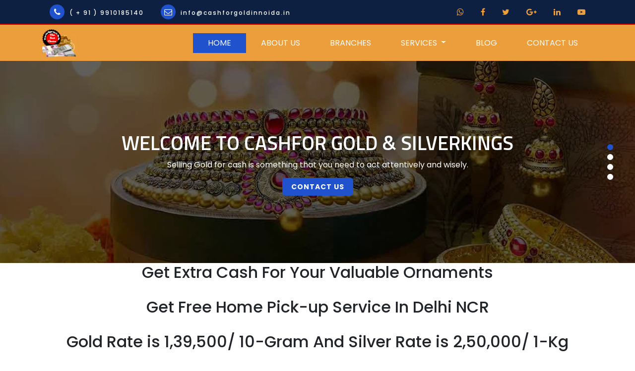

--- FILE ---
content_type: text/html; charset=UTF-8
request_url: https://www.cashforgoldinnoida.in/
body_size: 7719
content:
<!doctype html>
<html lang="en">
  <head>
    <!-- Required meta tags -->
    <meta charset="utf-8">
    <meta name="viewport" content="width=device-width, initial-scale=1, maximum-scale=1.0, user-scalable=0">
    <title>Cash For Gold In Noida | Sell Gold In Noida </title> 
    <!-- Metatags -->
    <meta name="description" content="Cash for Gold in Noida with trusted local buyers. We are the best gold buyer in Noida, offering fair prices for gold, silver, and diamonds with instant payment and honest checking."/>
    <meta name="Keywords" content="Cash For Gold, Cash For Gold In Noida, Cash For Gold Near Me, Gold Buyer, Gold Buyer Near Me, Gold Buyer In Noida, Sell Gold For Cash, Sell Gold In Noida, Cash For Silver, Cash For Silver, Today Gold Price, Today Gold Rate">
    <!-- Bootstrap CSS -->
    <link rel="stylesheet" type="text/css" href="css/bootstrap.min.css">
    <link href="https://fonts.googleapis.com/css?family=Poppins:100,100i,200,200i,300,300i,400,400i,500,500i,600,600i,700,700i,800,800i,900,900i|Titillium+Web:200,200i,300,300i,400,400i,600,600i,700,700i,900" rel="stylesheet">
    <link rel="stylesheet" href="https://cdnjs.cloudflare.com/ajax/libs/font-awesome/4.7.0/css/font-awesome.min.css">
    <link rel="stylesheet" type="text/css" href="css/slider.css">
    <link rel="stylesheet" type="text/css" href="css/main.css">
    <link rel="stylesheet" type="text/css" href="css/responsive.css">
    <meta name="google-site-verification" content="vJHEX2f0dFnD8IgXcnUrHg4CEigFZA3tRzio3Zh-Yqw" />
    <link rel="canonical" href="https://www.cashforgoldinnoida.in/">
    
    <meta name="twitter:card" content="summary_large_image">
    <meta name="twitter:site" content="@cashforgoldinnoida">
    <meta name="twitter:creator" content="@cashforgoldinnoida">
    <meta name="twitter:title" content="Cash For Gold In Noida | Sell Gold In Noida ">
    <meta name="twitter:description" content="Cash for Gold in Noida with trusted local buyers. We are the best gold buyer in Noida, offering fair prices for gold, silver, and diamonds with instant payment and honest checking.">
    <meta name="twitter:image" content="https://www.cashforgoldinnoida.in/images/slider1.jpg">
    <meta property="twitter:url" content="https://www.cashforgoldinnoida.in/">
    <meta name="robots" content="index, follow">
    <!-- Global site tag (gtag.js) - Google Analytics -->
    <script async src="https://www.googletagmanager.com/gtag/js?id=UA-153439493-1"></script>
    <script>
     window.dataLayer = window.dataLayer || [];
     function gtag(){dataLayer.push(arguments);}
     gtag('js', new Date());
    
     gtag('config', 'UA-153439493-1');
    </script><link rel="shortcut icon" href="images/favicon.png" />
    
    <!-- Google tag (gtag.js) -->
<script async src="https://www.googletagmanager.com/gtag/js?id=G-GXSDH6W50Y"></script>
<script>
  window.dataLayer = window.dataLayer || [];
  function gtag(){dataLayer.push(arguments);}
  gtag('js', new Date());

  gtag('config', 'G-GXSDH6W50Y');
</script>
    
  </head>
  <body>
<!-- TrafficGuard Integration -->
<script>
    var dataTrafficGuard = dataTrafficGuard || [];
    dataTrafficGuard.push(['property', 'tg-016624-001']);
    dataTrafficGuard.push(['event','pageview']);
    (function() {var tg = document.createElement('script'); tg.type = 'text/javascript'; tg.async = true; tg.src = '//tgtag.io/tg.js?pid=tg-016624-001';var s = document.getElementsByTagName('script')[0];s.parentNode.insertBefore(tg, s);})();
</script>
<noscript><img src="//p.tgtag.io/event?property_id=tg-016624-001&event_name=pageview&no_script=1" width="1" height="1" border="0"/></noscript>
<!-- TrafficGuard End-->

  <!--header-->
    <!-- header -->
  <header class="header-fix">
  <div class="header_upper">
      <div class="container">
        <div class="row">
          <div class="col-sm-12 col-md-8">
            <div class="head_left">
              <ul>
                <li><i class="fa fa-phone" aria-hidden="true"></i><a href="tel:9910185140"> ( + 91 ) 9910185140 </a> </li>
                <li><i class="fa fa-envelope-o" aria-hidden="true"></i><a href="mailto:info@cashforgolddelhincr.com"> info@cashforgoldinnoida.in </a></li>
              </ul>
            </div>
          </div>
          <div class="col-sm-12 col-md-4">
            <div class="head_right top-social">
              <ul>
                <li><a href="https://api.whatsapp.com/send?phone=+91-9999821702&text=Hi," target="_blank"><i class="fa fa-whatsapp" aria-hidden="true"></i></a></li>
                <li><a href="#"><i class="fa fa-facebook" aria-hidden="true"></i></a></li>
                <li><a href="#"><i class="fa fa-twitter" aria-hidden="true"></i></a></li>
                <li><a href="#"><i class="fa fa-google-plus" aria-hidden="true"></i></a></li>
                <li><a href="#"><i class="fa fa-linkedin" aria-hidden="true"></i></a></li>
                <li><a href="#"><i class="fa fa-youtube-play" aria-hidden="true"></i></a></li>
              </ul>
            </div>
          </div>
        </div>
      </div>
    </div>
  
    
  <!-- head down section -->
 <div id="header">
    <div class="bg-dark">
      <div class="header_nav">
      <div class="container">
        <div class="row">
          <div class="col-sm-12 col-md-12">
            <div class="nav_menu">
              <nav class="navbar navbar-expand-lg navbar-light">
              <a class="navbar-brand" href="/"><img src="images/logo.png" alt="Cash for Gold In Noida Logo"></a>
              <button class="navbar-toggler" type="button" data-toggle="collapse" data-target="#navbarSupportedContent" aria-controls="navbarSupportedContent" aria-expanded="false" aria-label="Toggle navigation">
              <span class="navbar-toggler-icon1"><i class="fa fa-bars" aria-hidden="true"></i></span>
              </button>

              <div class="collapse navbar-collapse" id="navbarSupportedContent">
              <ul class="navbar-nav">
              <li class="nav-item activelink">
                <a class="nav-link" href="/">Home</a>
              </li>
              <li class="nav-item">
                <a class="nav-link" href="about-us.php">About Us</a>
              </li>
              <li class="nav-item">
                <a class="nav-link" href="branches.php">Branches</a>
              </li>
              <li class="nav-item dropdown">
                <a class="nav-link dropdown-toggle" href="#" id="navbarDropdownMenuLink" data-toggle="dropdown" aria-haspopup="true" aria-expanded="false">
                  Services
                </a>
                <ul class="dropdown-menu" aria-labelledby="navbarDropdownMenuLink">
                  <li><a class="dropdown-item" href="cash-for-gold.php">Cash For Gold</a></li>
                  <li><a class="dropdown-item" href="cash-for-silver.php">Cash For Silver</a></li>
                  <li><a class="dropdown-item" href="cash-for-dimond.php">Cash For Dimond</a></li>
                  <!--<li class="dropdown-submenu"><a class="dropdown-item dropdown-toggle" href="#">Cash For Dimond</a>
                    <ul class="dropdown-menu">
                      <li><a class="dropdown-item" href="#">Submenu 1</a></li>
                      <li><a class="dropdown-item" href="#">Submenu 2</a></li>
                    </ul>
                  </li>-->
                </ul>
              </li>
              <li class="nav-item">
                <a class="nav-link" href="blog/">Blog</a>
              </li>
              <li class="nav-item">
                <a class="nav-link" href="contact-us.php">Contact Us</a>
              </li>
              </ul>
              </div>
              </nav>
            </div>
          </div>
        </div>
      </div>
    </div>
    </div>
  </div>
  </header>

  <!-- head down section -->

  <!-- header -->
  <!--//header-->
 
  <!-- slider  -->
<section class="slide-wrapper">
    <div id="carouselExampleIndicators" class="carousel slide" data-ride="carousel">
    <ol class="carousel-indicators">
      <li data-target="#carouselExampleIndicators" data-slide-to="0" class="active"></li>
      <li data-target="#carouselExampleIndicators" data-slide-to="1"></li>
      <li data-target="#carouselExampleIndicators" data-slide-to="2"></li>
      <li data-target="#carouselExampleIndicators" data-slide-to="3"></li>
    </ol>
    <div class="carousel-inner">
      <div class="carousel-item">
           <img src="images/slider1.jpg" class="img-fluid">
             <div class="carousel-caption d-none d-md-block">
              <div class="text_banner" data-aos="fade-right" data-aos-offset="200" data-aos-easing="ease-in-sine">
                <h5>Cash For Diamond </h5>
                  <p>Are you interested to sell old diamond for cash in Noida?</p>
                   <div class="btn_red">
                    <a href="contact-us.php">Contact Us</a>
                  </div>
                 </div>
              </div> 
        </div>
        <div class="carousel-item">
           <img src="images/slider2.jpg" class="img-fluid">
             <div class="carousel-caption d-none d-md-block">
              <div class="text_banner" data-aos="fade-right" data-aos-offset="200" data-aos-easing="ease-in-sine">
                <h5> Cash For Silver </h5>
                  <p>Are you interested to sell old silver for cash in Noida?</p>
                   <div class="btn_red">
                    <a href="contact-us.php">Contact Us</a>
                  </div>
                 </div>
              </div> 
        </div>
        <div class="carousel-item">
            <img src="images/slider3.jpg" class="img-fluid">
             <div class="carousel-caption d-none d-md-block">
              <div class="text_banner" data-aos="fade-left" data-aos-offset="200" data-aos-easing="ease-in-sine">
                <h5> Money For Gold </h5>
                  <p>Looking to sell your gold online and get the best competitive rates?</p>
                   <div class="btn_red">
                    <a href="contact-us.php">Contact Us</a>
                  </div>
                 </div>
              </div> 
        </div>
        <div class="carousel-item active">
            <img src="images/slider4.jpg" class="img-fluid">
            <div class="carousel-caption d-none d-md-block">
              <div class="text_banner">
                <h5>Welcome To Cashfor Gold & Silverkings</h5>
                  <p>Selling Gold for cash is something that you need to act attentively and wisely.</p>
                   <div class="btn_red">
                    <a href="contact-us.php">Contact Us</a>
                  </div>
                 </div>
              </div>  
        </div>
    </div>
  </div>
</section>
<!-- slider -->
<div class="highlights">
    <div class="container">
        <h2 style="text-align: center">Get Extra Cash For Your Valuable Ornaments</h2>
        <br>
        <h2 style="text-align: center">
        Get Free Home Pick-up Service In Delhi NCR</h2><br>
        <h2 style="text-align: center">
        Gold Rate is 1,39,500/ 10-Gram And Silver Rate is 2,50,000/ 1-Kg</h2>
    </div>
</div>
  <!-- content section -->
    <div class="second_wrapper1" data-aos="flip-left" data-aos-easing="ease-out-cubic" data-aos-duration="1000">
      <div class="container">
        <div class="row">
          <div class="col-sm-12 col-md-12">
            <div class="jewe_textt">
              <h1>Best Place to Convert Cash for Gold in Noida</h1>
              <hr class="forks">
              <hr class="fork">
              <p>When people search for the best place to convert Cash For Gold In Noida, they are not searching just for money; they are willing for honesty, safety, and respect. Gold is not just mental; it’s a safe-haven asset for many people. As a gold dealer, we understand it deeply that choosing the right buyer is more essential than anything else. Thus, we have designed a service to provide the best offer in the market. The moment you enter our store, our goal is to make you feel confident, comfortable, and informed while making any decision.</p>
              <p>We provide a transparent and stress-free process designed for individuals who want instant Cash For Gold In Noida without any hidden charges or fees. Whether you have broken pieces, old jewelry, damaged chains, or scrap gold items, we evaluate everything in your presence using advanced purity testing equipment. There is no hidden melting in backward, no guessing or confused calculations. You watch exactly how your items are tested and valued. We are trusted by thousands of customers because we focus on accuracy and clarity, not quick margins. We believe that selling gold should feel empowering, not risky. Hence, we explain every step clearly in simple language and are ready to answer your queries.</p>
              <p>We give complete control to our customers so that they feel comfortable making an informed decision. If you are not satisfied with our quotation, there is no obligation to sell. Residents across Noida and nearby areas choose us because we combine speed with The Best Gold Price In Noida. You get immediate and same-day payment, complete documentation with full transparency. No hidden deduction, no commission, or no middleman. Just an accurate and fair value for your gold.</p>
              <h2>Why We Are a Top-Rated Gold Buyer in Noida</h2>
              <hr class="forks">
              <hr class="fork">
              <p>If you are searching for a reliable buyer to <a href="https://www.cashforgoldinnoida.in/"><b>Sell Gold In Noida</b></a>, where your gold is treated with respect, and you receive true worth, then you are at the right place. We are proud to be known as the most trusted cash for gold service provider in Noida, built on honesty and transparency. We all know that trust is not built overnight; it is earned through consistency. Years of hard work and honesty. The company's reputation has been built from real customers who come with huge doubts and walk out with satisfaction. We don’t be certain of aggressive sales and a complicated process. Instead, we focus on fair dealing and accurate testing.</p>
              <p>Our 100% transparent and accurate evaluation process truly sets us apart from other <a href="https://www.goldsbuyers.com/noida-gold-buyer.php"><b>Gold Buyers In Noida</b></a>. Every reading is shown live, ensuring you know exactly what you are selling. Your gold is tested and weighed using certified methods in front of you, eliminating all possibility of manipulation. Our professional teams understand both gold valuations and emotions. We understand that people Sell Gold For Cash only during emergencies or financial planning. That’s why we handle every transaction with responsiveness and confidentiality. Customers rate us highly because we deliver what we promise. We offer honest pricing, instant payment, and a smooth experience. With us, your privacy is always protected, and your trust is always respected.</p>
              <h2>Get The Best Rate For Gold With Us</h2>
              <hr class="forks">
              <hr class="fork">
              <p>Everyone wants the best gold rates, but not everyone knows how to get them. Being the most searched Cash For Gold Near Me means also staying updated with Gold Rates Today. We track the live rate of the day to ensure our customers receive value that reflects the current gold price. At our store in Noida, we make sure you never feel underpaid and undefined. Our quotations are based on live gold rates of the day, accurate purity assessment, and clear calculations. Noting more than that, nor less.</p>
              <p>We believe that the Best Gold Price is not just about the number, it's all about fairness and clarity. Before making any consideration, we clearly explain how gold values are calculated, how purity and weight of the items affect final payouts. There are no hidden terms or confusing formulas. You stay informed from the beginning to the end. Unlike a local jeweler, who reduces value due to unnecessary deductions, Cashfor Gold & Silverkings Pvt Ltd follow zero deduction policy.</p>
              <h2>Free Home Pickup and Gold Loan Settlement Service Available</h2>
              <p>If you are willing to sell gold from the comfort of your home, we are offering a home pickup service, which is completely free of cost. Our executives will visit your doorsteps, evaluate your gold in your presence, and pay you immediately. We also offer gold loan settlement. If you are in Noida and stuck in Gold Loans with banks or private financiers, then no need to worry because we also Release Pledged Gold, where we offer a specialized service to release your pledged gold. We will pay off your loan at the bank, release your jewelry, and pay you the remaining balance in cash.</p>
              
             
            </div>
          </div>
        </div>
      </div>
    </div>
  
  <!-- content first section -->
    <div class="first_wrapper">
      <div class="container">
        <h3 class="gold_title"> Our Services </h3>
        <hr class="forks">
        <hr class="fork">
        <div class="row">
          <div class="col-sm-12 col-md-4">
            <div class="jewe_text" data-aos="fade-up" data-aos-duration="1000">
              <img src="images/cash.jpg" class="img-fluid">
              <h3>  Cash For Gold </h3>
              <p> Are you interested to sell old gold for cash in Noida? We are here to offer the best range of services and providing the best price for 
               Cashfor Gold & Silverkings in Noida. </p>
              <div class="yellow_btn1">
                <a href="cash-for-gold.php">Read More <i class="fa fa-angle-double-right" aria-hidden="true"></i></a>
              </div>
            </div>
          </div>
          <div class="col-sm-12 col-md-4">
            <div class="jewe_text" data-aos="fade-left" data-aos-duration="1000">
              <img src="images/silver.jpg" class="img-fluid">
              <h3>  Cash For Silver</h3>
              <p>Looking to sell your silver online and get the best competitive rates? Connect to us and take your premium deal with us.  </p>
              <div class="yellow_btn1">
                <a href="cash-for-silver.php">Read More <i class="fa fa-angle-double-right" aria-hidden="true"></i></a>
              </div>
            </div>
          </div>
          <div class="col-sm-12 col-md-4">
            <div class="jewe_text" data-aos="fade-right" data-aos-duration="1000">
              <img src="images/diamond.jpg" class="img-fluid">
              <h3> Cash For  Diamond</h3>
              <p> Selling Diamond for cash is something that you need to act attentively and wisely. Since it is the high priced item, a small ignorance can harm you a lot. </p>
              <div class="yellow_btn1">
                <a href="cash-for-dimond.php">Read More <i class="fa fa-angle-double-right" aria-hidden="true"></i></a>
              </div>
            </div>
          </div>
        </div>
      </div>
    </div>

   

  <!-- content first section -->

  
    <div class="test_monials">
      <div class="container">
        <div class="jewe_textt"><h3>Testmonials</h3></div>
          <hr class="forks">
          <hr class="fork">
            <div class="row blog">
                <div class="col-md-12">
                    <div id="blogCarousel" class="carousel slide" data-ride="carousel">

                        <ol class="carousel-indicators">
                            <li data-target="#blogCarousel" data-slide-to="0" class="active"></li>
                            <li data-target="#blogCarousel" data-slide-to="1"></li>
                            <li data-target="#blogCarousel" data-slide-to="2"></li>
                        </ol>

                        <!-- Carousel items -->
                        <div class="carousel-inner">

                            <div class="carousel-item active">
                                <div class="row">
                                    <div class="col-md-12">        
                                        <p class="text_test">Cashfor Gold & Silverkings is the most reliable platform I have ever felt to sell old jewelry or other items of precious metals. I had visited Dwarka Branch to sell some old coins and rings and very happy to see their coordination with all the customers. The process is systematic and free of any hassles. I have sold my items very easily in no time. The value I received is highly appreciable. I would like to offer my gratitude to the team to provide us such high-quality services and offering higher rates at the same time. Would like to visit again if required further.</p>
                                    </div>
                                </div>
                                <!--.row-->
                            </div>
                            <!--.item-->

                            <div class="carousel-item">
                                <div class="row">
                                    <div class="col-md-12">
                                        <p class="text_test">Thank you Cashfor Gold & Silverkings for buying my scrap gold at an amazing rate. My mother is so happy with the price she received and that's why I am here to thank you. We have thought all those are waste and never thought of getting this much useful amount. Now we can use this amazing amount in redecorating our home which is a need from a long time. Very pleased with the friendly approach and support from the team. Highly recommended place in Delhi NCR to get cash by selling precious valuables. Go for their services which are very qualitative in nature.</p>
                                    </div>
                                </div>
                                <!--.row-->
                            </div>
                            <!--.item-->

                            <div class="carousel-item">
                                <div class="row">
                                    <div class="col-md-12">
                                        <p class="text_test">Selling to Cashfor Gold & Silverkings is one of the unique and happy moments for me. First of 
                                        all, I would like to thanks to the overall team to be supportive to me during my entire transaction. I have received 
                                        my expected deal and within the time desired. I was in urgent need of funds for my family's medical emergency.
                                        Cashfor Gold & Silverkings helped me at the perfect time and fulfilled my need. I would be thankful for this in my entire life. I didn't ever think that I could be able to sell my jewelry such easily at competitive rate along with getting paid on time!</p>
                                    </div>
                                </div>
                                <!--.row-->
                            </div>

                        </div>
                        <!--.carousel-inner-->
                    </div>
                    <!--.Carousel-->

                </div>
            </div>
</div>
    </div>

  <div class="map_only">
    <iframe src="https://www.google.com/maps/embed?pb=!1m14!1m8!1m3!1d7007.95056080487!2d77.321648!3d28.570505!3m2!1i1024!2i768!4f13.1!3m3!1m2!1s0x0%3A0x47d2c45b77c98134!2sCash+For+Gold+in+Noida+-+Best+Place+To+Sell+Gold+Jewellery+For+Cash!5e0!3m2!1sen!2sin!4v1557470031149!5m2!1sen!2sin" frameborder="0" style="border:0" allowfullscreen></iframe>
  </div>

<!--footer-->
<!-- footer -->
<div class="whatsapp-phone">
    <a href="https://api.whatsapp.com/send?phone=+91-9910185140&amp;text=Hi,"><img src="images/whatsapp.png" style="width:55px; height:55px"></a>
 </div>
 <div class="dialer-phone">
    <a href="tel:9910185140"><img src="images/dialer.png" style="width:50px; height:50px"></a>
 </div>
      <footer>
        <div class="footer">
          <div class="container">
            <div class="row">
              <div class="col-sm-12 col-md-3">
                <div class="new_update">
                  <h3> News And Updates </h3>
                  <hr class="white">
                  <p>The offer of taking Cashfor Gold & Silverkings is open right here. We are <a href="#">paying up to 5% </a>extra on all kinds of jewellery be it old or broken.</p>
                  <p class="txt-foot">
                    The big question that comes up is where to sell gold for the maximal price? Come to our shop Cashfor Gold & Silverkings and take <a href="#">back up to 5%</a> extra cash.
                  </p>
                  <div class="next">
                    <a href="news-update.php">Read More <i class="fa fa-angle-double-right" aria-hidden="true"></i></a>
                    </div>
                </div>
                <div class="head_right right_foot">
                  <ul>
                    <li><a href="#"><i class="fa fa-facebook" aria-hidden="true"></i></a></li>
                    <li><a href="#"><i class="fa fa-twitter" aria-hidden="true"></i></a></li>
                    <li><a href="#"><i class="fa fa-google-plus" aria-hidden="true"></i></a></li>
                    <li><a href="#"><i class="fa fa-linkedin" aria-hidden="true"></i></a></li>
                    <li><a href="#"><i class="fa fa-youtube-play" aria-hidden="true"></i></a></li>
                  </ul>
               </div>
              </div>
              <div class="col-sm-12 col-md-3">
                <div class="new_update our_foot">
                  <h3> Our Links </h3>
                  <hr class="white">
                  <ul class="new_ul">
                  <li><a  href="/"><i class="fa fa-angle-double-right" aria-hidden="true"></i> Home </a></li>
                  <li><a  href="about-us.php"><i class="fa fa-angle-double-right" aria-hidden="true"></i> About Us</a></li>
                  <li><a  href="contact-us.php"><i class="fa fa-angle-double-right" aria-hidden="true"></i> Contact Us</a></li>
                  </ul>
                  <br/>
                  <h3> Our Services </h3>
                  <hr class="white">
                  <ul class="new_ul">
                  <li><a  href="cash-for-gold.php"><i class="fa fa-angle-double-right" aria-hidden="true"></i> Money For Gold</a></li>
                  <li><a  href="cash-for-silver.php"><i class="fa fa-angle-double-right" aria-hidden="true"></i> Cash For Silver</a></li>
                  <li><a  href="cash-for-dimond.php"><i class="fa fa-angle-double-right" aria-hidden="true"></i> Cash For Diamond</a></li>
                  </ul>
                </div>
              </div>
              <div class="col-sm-12 col-md-3">
                <div class="new_update">
                  <h3> Contact Us </h3>
                  <hr class="white">
                  <div class="footer-form">
                    <form name="contactform" method="post" action="http://www.cashforgoldinnoida.in/contact.php">
                        <div class="form-group">
                          <input type="hidden" name="link" id="link" value="http://www.cashforgoldinnoida.in/contact-us.php">
                        </div>
                        <div class="form-group">
                          <input type="text" name="name" class="form-control" onblur="get_link()" placeholder="Name" data-errormessage-value-missing="Please Enter Your Name" pattern="[A-Za-z ]+" required="" title="Only in Alphabets" />
                        </div>
                        <div class="form-group">
                           <input type="text" name="email" placeholder="Enter Email ID" class="form-control" data-errormessage-value-missing="Please Enter Last Name" onblur="ValidateEmail(this.value)" pattern="[^ @]*@[^ @]*" required="" title="Incorrect Email">
                        </div>
                        <div class="form-group">
                          <input type="text" name="mobile_no" placeholder="Phone Number" class="form-control" data-errormessage-value-missing="Please Enter Your Phone Number" pattern="[0-9_-]{10,12}" required="" title="Only in Digits">
                        </div>
                        <div class="form-group">
                          <textarea class="form-control" name="comments" placeholder="Message" maxlength="140" style="height:100px; width:100%; " required="" data-errormessage-value-missing="Please Write Some Comment"></textarea> 
                        </div>
                        <input type="submit" name="submit" id="submit1" class="btn btn-default" value="Submit">
                    </form>
                    <small class="smal">*Your mobile no will not be used for commercial purposes</small>
                </div>
                </div>
              </div>
              <div class="col-sm-12 col-md-3">
                 <div class="new_update touch_foot">
                  <h3> Get In Touch </h3>
                  <hr class="white">
                   <p class="touch_mail" style="margin-bottom:10px"><i class="fa fa-map-marker" aria-hidden="true"></i> Shop No-109, First Floor, P-6, Ocean Complex, Sector-18 Noida - 201301 </p>
                   <p ><i class="fa fa-map-marker" aria-hidden="true"></i> Yusuf Sarai main market 60/9  In front of Green Park Metro Gate Number 1 Exit New Delhi - 110016 </p>
                </div>
                <div class="new_update touch_mail">
                  <li><i class="fa fa-phone" aria-hidden="true"></i> <a href="tel:9910185140"> ( + 91 ) 9910185140 </a> </li>
                </div>
                <div class="new_update touch_mail">
                  <li> <i class="fa fa-envelope-o" aria-hidden="true"></i> <a href="mailto:info@cashforgolddelhincr.com"> info@cashforgoldinnoida.in </a></li>
                </div>
              </div>
            </div>
          </div>
        </div>
        <div class="last-fft">
        <div class="container">
            <div class="row">
                <div class="col-sm-12 col-md-6">
                    <div class="last-footer">
                        <p> © Copyright 2020 Cashfor Gold & Silverkings All rights reserved. Privacy Policy</p>
                    </div>
                </div>
               <div class="col-sm-12 col-md-6">
               <div class="designed_by">
                   <span> Design and Developed by :</span><a href="https://www.cashforgolddelhincr.com/" target="_blank"> Cashfor Gold & Silverkings Pvt. Ltd.</a>
               </div>
           </div>
         </div>
       </div>
     </div>
      </footer>
   <!-- footer -->


    <!-- Optional JavaScript -->
    <!-- jQuery first, then Popper.js, then Bootstrap JS -->
    <script src="js/jquery-3.2.1.slim.min.js"></script>
    <script src="js/popper.min.js"></script>
    <script src="js/bootstrap.min.js"></script>
    <script src="js/main.js"></script>
    <script src="js/slider.js"></script>
    <script src="https://ajax.googleapis.com/ajax/libs/jquery/3.3.1/jquery.min.js"></script>
    <script src="js/button.js"></script>
 <!--//footer-->
 </body>
 <script>'undefined'=== typeof _trfq || (window._trfq = []);'undefined'=== typeof _trfd && (window._trfd=[]),_trfd.push({'tccl.baseHost':'secureserver.net'},{'ap':'cpbh-mt'},{'server':'sg2plmcpnl491653'},{'dcenter':'sg2'},{'cp_id':'4561824'},{'cp_cache':''},{'cp_cl':'8'}) // Monitoring performance to make your website faster. If you want to opt-out, please contact web hosting support.</script><script src='https://img1.wsimg.com/traffic-assets/js/tccl.min.js'></script></html>

--- FILE ---
content_type: text/css
request_url: https://www.cashforgoldinnoida.in/css/slider.css
body_size: 313
content:


/*------------------------------- vertical carousel indicators ------------------------------*/
@-webkit-keyframes zoom {
  from {
    -webkit-transform: scale(1, 1);
  }
  to {
    -webkit-transform: scale(1.5, 1.5);
  }
}

@keyframes zoom {
  from {
    transform: scale(1, 1);
  }
  to {
    transform: scale(1.5, 1.5);
  }
}
.carousel-inner .carousel-item > img {
  -webkit-animation: zoom 20s;
  animation: zoom 20s;
  width: 100%;
}

.carousel-indicators li {background-color: #b3b5b9;border-radius: 10px;cursor: pointer;display: inline-block;height: 12px;margin: 1px;text-indent: -999px;width: 12px;border: 0;}
.carousel-indicators .active {background-color: #0d2042;height: 12px;margin: 0;width: 12px;border: 0;}
.carousel-indicators li{margin: 4px;background: #fff;}
.carousel-indicators .active{margin: 4px;background: #1f52cc;}
.carousel-caption h5{text-transform: uppercase;font-weight: 600;color: #fff;font-size: 40px;font-family: 'Titillium Web', sans-serif;}
.carousel-caption{background: #0000009e;top: 0px;right: 0px;left: 0px;text-align: center;bottom: 0px;
display: flex !important;flex-wrap: wrap; align-items: center;}
.text_banner{margin: 0 auto;}
.btn_red{margin-top: 20px;}
.btn_red a{ font-size: 14px;background: #1f52cc;color: #fff;text-transform: uppercase;
padding: 8px 18px;text-decoration: none;border-radius: 6px;letter-spacing: 1px;font-weight: bold;transition: all ease 0.5s;}
.btn_red a:hover{background: #000;transition: all ease 0.5s;}
.carousel-indicators{
    position:absolute;
    top:0;
    bottom:0;
    margin:auto;
    height:20px;
    right:10px; left:auto;
    width:auto;
    -webkit-transform: rotate(90deg);
    -moz-transform: rotate(90deg);
    -ms-transform: rotate(90deg);
    -o-transform: rotate(90deg);
    transform: rotate(90deg);
}



--- FILE ---
content_type: text/css
request_url: https://www.cashforgoldinnoida.in/css/main.css
body_size: 1985
content:
body{margin:0px;padding:0px;font-family: 'Poppins', sans-serif;}
a{margin:0px;padding:0px;}
a:hover{text-decoration: none;}
p{margin:0px;padding:0px;font-family: 'Poppins', sans-serif;text-align: justify !important;}
ul{margin:0px;padding:0px;}
li{margin:0px;padding:0px;}
span{margin:0px;padding:0px;}
button{margin:0px;padding:0px;}
button:focus{outline: none !important;}
h1{margin:0px;padding:0px;}
h3{margin:0px;padding:0px;font-family: 'Poppins', sans-serif;}
h6{margin:0px;padding:0px;}

/*index page css start here */
.slide-wrapper{overflow: hidden;}
.second_wrapper1{overflow: hidden;}
.header_upper{background: #0d2042;padding: 9px 0px;}
.head_left ul li{list-style: none;display: inline-block;padding-left: 0px; padding: 0px 15px;}
.head_left ul li a{color: #fff;font-family: 'Poppins', sans-serif;font-size: 12px;text-decoration: none;letter-spacing: 2px;font-weight: 500;}
.head_left ul li i{background: #1f52cc;border-radius: 50%;color: #fff;width: 30px;height: 30px;text-align: center;padding-top: 7px;    margin-right: 5px;}
.head_right{float: right;margin-top: 4px;}
.head_right ul li{list-style: none;display: inline-block;padding-left: 0px; padding: 0px 15px;}
.head_right ul li i{color: #ec9e3c;}
.head_right ul li i:hover{color: #1f52cc;}
.bg-dark{background:#ec9e3c !important;border-top: 2px solid #c00;}
.navbar{padding: 0px;}
.navbar-brand img{width: 75px;}
.nav_menu .navbar-collapse {display: inline-block !important;}
.navbar-nav{float: right;}
.nav_menu .navbar-toggler{background: #0d2042;color: #fff;font-size: 20px;border: none;border-radius:3px;}
.navbar-expand-lg .navbar-nav .nav-link {padding-right: 30px;padding-left: 30px;}
.navbar-expand-lg .navbar-nav .nav-link{color: #fff;text-transform: uppercase;transition: all ease 0.5s;}
.navbar-expand-lg .navbar-nav .nav-link:hover{background:#0d2042;color: #fff;transition: all ease 0.5s;}
.navbar-light .navbar-nav .active .nav-link{background:#1f52cc;color: #fff;}
.activelink{background:#1f52cc;color: #fff;}
.navbar-light .navbar-nav .nav-link:focus{background:#1f52cc;color: #fff;}
.navbar-expand-lg .navbar-nav .dropdown-menu{background: #0d2042;padding: 0px;}
.dropdown-item{color: #fff;transition: all ease 0.5s;}
.dropdown-menu li{border-bottom: 1px solid #7b7171;}
.dropdown-menu li:last-child {border-bottom: none;}
.dropdown-item:focus, .dropdown-item:hover{background: #1f52cc;color: #fff;transition: all ease 0.5s;}
.content_wrapper{background: #cc201f;    padding-top: 12px;padding-bottom: 7px;text-align: center;overflow: hidden;}
.text_wrap ul li{list-style: none;display: inline-block;padding: 0px 70px;color: #fff;font-weight: 600;letter-spacing: 2px;}
.first_wrapper{background: #e0dddd;padding-bottom: 60px;padding-top: 60px;overflow: hidden;}
.jewe_text {text-align: center;box-shadow: 2px 3px 5px #0d2042;padding: 40px 15px;background:#0d2042;margin-top: 15px;height: 100%;
transition: all ease 0.5s;}
.jewe_text:hover{background:#ec9e3c;transition: all ease 0.5s;}
.jewe_text:hover h3{color: #fff;}
.jewe_text:hover p{color: #fff;}
.jewe_text:hover a{background:#0d2042;color: #fff;}
.jewe_text img{border-radius: 50%;width: 60%;margin: auto;}
.jewe_text h3{font-size: 22px;margin: 15px 0px;color: #fff;}
.jewe_text p{font-size: 15px;line-height: 26px;color: #fff;text-align: center !important;}
.yellow_btn{margin-top: 40px;}
.yellow_btn a{background: #0d2042;padding: 8px 16px;border-radius: 5px;color: #fff;font-size: 15px;letter-spacing: 1px;transition: all ease 0.5s;}
.yellow_btn a:hover{background: #1f52cc;transition: all ease 0.5s;}
.yellow_btn1{margin-top: 40px;}
.yellow_btn1 a{background: #ec9e3c ;padding: 8px 16px;border-radius: 5px;color: #fff;font-size: 15px;letter-spacing: 1px;}
.second_wrapper1{background: #fff;padding-top: 60px;padding-bottom: 60px;text-align: center;}
.second_wrapper{background: #e0dddd;padding-top: 60px;padding-bottom: 60px;text-align: center;}
.jewe_textt h3{text-align: center;margin-bottom: 10px;text-transform: uppercase;font-family: 'Poppins', sans-serif;
font-weight: bold;letter-spacing: 2px;font-size: 40px;color: #0d2042;}
.jewe_textt p{color: #000;text-align: center !important;font-size: 15px;line-height: 27px;}
.gold_title{text-align: center;margin-bottom: 10px;text-transform: uppercase;font-family: 'Poppins', sans-serif;
font-weight: bold;letter-spacing: 2px;font-size: 40px;color: #0d2042;}
.footer{background: #000;padding-bottom: 60px;padding-top: 60px;margin-top: -7px;}
.new_update h3{font-size: 18px;text-transform: uppercase;color: #fff;}
.white{background: #ec9e3c;width: 40px;height: 2px;margin: 10px 0px 20px 0px;}
.new_update p {font-size: 13px;line-height: 27px;color: #fff;}
.new_update p span{color: #ec9e3c;font-weight: 600;}
.txt-foot{margin-top: 10px;border-top: dashed 1px #ec9e3c; border-bottom:dashed 1px #ec9e3c;padding: 10px 0px 10px 0px;}
.new_ul{margin-left: 5px;}
.new_ul li{padding: 4px 0px;color: #fff;list-style: none;}
.new_ul li a{color: #fff;font-size: 13px;}
.new_ul li a:hover{color:#cc201f;}
.new_ul li i{margin-right: 5px;}
.our_foot{margin-left: 80px;}
.footer-form .form-control{background: #000;color: #fff;font-size: 13px;}
#submit1{padding: 5px 7px;font-size: 13px;background: #cc201f;color: #fff;}
.smal{color:#ec9e3c;font-size: 10px;}
.touch_foot i{font-size: 20px;margin-right: 5px;    color: #ec9e3c;}
.touch_foot{border-bottom:dashed 1px #ec9e3c;padding-bottom: 10px;}
.touch_mail{border-bottom:dashed 1px #ec9e3c;padding-bottom: 10px;padding-top: 10px;}
.touch_mail li{list-style: none;padding: 3px 0px;}
.touch_mail li i{margin-right: 5px;color: #fff;font-size: 20px;   color: #ec9e3c;}
.touch_mail li a{font-size: 13px;color: #fff;}
.touch_mail li a:hover{color: #cc201f;}
.last-fft{background: #0d2042;padding: 15px 0px 10px 0px;border-top: 2px solid #c00;}
.last-footer p{color: #fff;font-size: 13px;}
.designed_by{float: right;}
.designed_by a{color: #fff;font-size: 13px;}
.designed_by span{color: #ec9e3c;font-size: 14px;}
#topcontrol {bottom: 60px !important;right: 30px !important;}
#topcontrol button{transition: transform .8s;background: #cc201f;color: #fff;width: 40px;height: 40px;border: none;border-radius: 40px; cursor:pointer;  -webkit-animation: zoom 3s;animation: zoom 3s;}
#topcontrol button:hover{transform: scale(1.2);background: #cc201f;color: #fff;box-shadow: 1px 2px 3px 0px #7298da;}
.right_foot{float: right;text-align: center;margin-top: 20px;}
.text_right{padding: 8px 60px 0px 20px;background:#1f52cc;height: 40px;}
.text_right ul li{list-style: none;color: #fff;display: inline-block;padding: 0px 40px;}
.text_right ul li a{color: #fff;}
.next{margin-top: 15px;float: right;}
.next a{font-size: 15px;color: #cc201f;font-weight: 500;}
.text_banner p{text-align:center !important;}
/*index page css end here */


/* about page css start here */
.about_upper{margin-top: 60px; margin-bottom: 60px;overflow: hidden;}
.abt_text h3{margin-bottom: 0px;font-size: 40px;color: #0d2042;}
.abt_text p{font-size: 13px;line-height: 29px;}
.about_banner{position: relative;overflow: hidden;}
.about_banner img{position: relative;width: 100%;}
.abt-txt{position: absolute;top: 0px;right: 0px;left: 0px;bottom: 0px;text-align: left;padding-left: 4%;padding-top: 7%;background: #00000033;}
.abt-txt h3{color: #fff;font-size: 40px;}
.fork{margin: 0px auto 20px auto;background: #ec9e3c;width: 100px;height: 3px;border: none;}
.forks{background: #ec9e3c;border: none;height: 3px;width: 40px;margin-bottom: 0;margin-top: 0;}
.fork1{margin: 5px 0px 20px 0px;background: #ec9e3c;width: 50px;height: 3px;}
.read_abt{margin-top: 20px;}
.abt-img img{margin: auto;}
/* about page css end here */


/* contact page css start here */
.contact_upper{margin-bottom: 60px;margin-top: 60px;overflow: hidden;}
.form_contact .form-control{border: 1px solid #0d2042;font-size: 13px;}
.form_contact .form-control:focus{border: 2px solid #0d2042;box-shadow: none;}
#submit1{background:#1f52cc;color: #fff;border:none;padding: 5px 12px;font-size: 14px;font-weight: 600;border-radius: 3px;}
.form_contact .form-group label{color:#0d2042;}
.touch_mail1{border-bottom:dashed 1px #ec9e3c;padding-bottom: 10px;padding-top: 10px;}
.touch_mail1 li{list-style: none;padding: 3px 0px;}
.touch_mail1 li i{margin-right: 5px;color: #0d2042;font-size: 20px;}
.touch_mail1 li a{font-size: 13px;color: #0d2042;}
.touch_mail1 li a:hover{color: #000;}
.address_cont h3{color: #cc201f;}
.map_cont{margin-top: 20px;}
/* contact page css end here */
.abt_text p{color: #000;font-weight: 500;}
.pick-txt{margin: 15px 0px 15px 15px;}
.pick-txt li{padding: 3px 0px;font-size: 13px;font-weight: 500;color: #000;}

/*test-monials slider*/
.test_monials{background: #e0dddd;padding-bottom: 100px;padding-top: 60px;position: relative; overflow: hidden;}
 .test_monials  .carousel-indicators{right: 0px;left: 0px;transform: none; bottom: -200px;}
 .text_test{line-height: 29px;font-size: 15px;text-align: center !important;color: #000;}
.map_only iframe{width:100%;height:400px;}
/*branch page css*/
.tabs_section{margin-top: 60px;overflow: hidden;}
.tabs_section .nav{display: block !important;display: block;float: left; margin: 20px 5% 0px 0px;width: 100%;}
.tabs_section .nav-tabs .nav-item {margin-bottom: 25px;}
.tabs_section .nav-tabs .nav-item.show .nav-link, .nav-tabs .nav-link.active {background: #1f52cc;border:none;color: #fff;
	border-radius: 5px;}
.tabs_section .nav-tabs{border: none;}
.nav-tabs .nav-link:focus, .nav-tabs .nav-link{border-color: #e9ecef #e9ecef #dee2e6;border-radius: 5px;}
.nav-tabs .nav-link:focus, .nav-tabs .nav-link:hover{background: #1f52cc;color: #fff;}
.tab-pane h3{margin-top: 15px;margin-bottom: 5px;color: #0d2042;font-size: 32px;    line-height: 42px;}
.tab-pane p{color: #000;font-weight: 500;font-size: 13px;line-height: 30px;}
#home{margin-bottom: 60px;}
#menu1{margin-bottom: 60px;}
#menu2{margin-bottom: 60px;}
#home1{margin-bottom: 60px;}
.next_tb{margin-top: 20px;}
.buyer_tab{box-shadow: 2px 3px 5px #0d2042;background:#0d2042;color: #fff;padding: 30px 20px;height: 100%;border-radius: 5px;}
.buyer_tab:hover{background: #ec9e3c;}
.buyer_tab h3{color: #fff;margin-bottom: 15px;}
.buyer_tab p{color: #fff;}
.buyer_tab:hover a {background: #0d2042;color: #fff;}
#menu3{margin-bottom: 60px;}
#menu4{margin-bottom: 60px;}



--- FILE ---
content_type: text/css
request_url: https://www.cashforgoldinnoida.in/css/responsive.css
body_size: 753
content:
@media (min-width: 1281px) {.highlights{display:none!important;}.highlights h1{display:none;}}

@media screen and (max-width: 1024px){
.head_right ul li{padding: 0px 13px;}
.head_left ul li{padding: 5px 15px;}
}
	        
@media screen and (max-width: 991px){
.navbar-nav{float: left;margin-top: 10px;width: 100%;}
.navbar-light .navbar-brand{display: block;}
#header .collapse {display: block;}
.collapse:not(.show){display: none !important;}
.head_left ul li{padding: 10px 15px;}.head_left ul li:last-child{display:none;}
.head_right ul li{    padding: 0 11px;}
.our_foot{margin-left:0px; }
 .test_monials  .carousel-indicators{bottom: -190px;}
}


@media screen and (max-width:800px){

}

@media screen and (max-width:768px){
.head_right ul li {padding: 0 7px;}
}

@media screen and (max-width:767px){
.navbar-expand-lg .navbar-nav .nav-item{border-bottom: 1px solid #b97e35;} 
.navbar-expand-lg .navbar-nav li:nth-child(6){border-bottom:none;}
.top-social{display:none;}
#topcontrol {bottom: 20px !important;right: 20px !important;}
.head_left ul li i{width: 22px;height: 22px;padding-top: 6px;font-size: 11px;display:none;}
.header_upper{padding:0px 0px;border: 2px solid #c00;border-bottom: 0;border-right:0;border-left:0;}
.head_left{text-align: center;}
.head_left ul {text-align:center;}
.head_right{float: none;text-align: center;margin: 9px 0px;}
.carousel-caption{display: none !important;}
.gold_title{font-size: 30px;}
.jewe_text{margin-bottom: 30px;}
.last_jewe{margin-bottom: 0px;}
.jewe_textt h3{font-size: 30px;}
.our_foot{margin: 30px 0px 30px 0px;}
.touch_foot{margin-top: 30px;}
.last-footer{margin: 20px 0px;}
.last-footer p{line-height: 25px;}
.container-fluid{padding-right: 25px;padding-left: 25px;}
.container{padding-right: 25px;padding-left: 25px;}
.next{float: none;}.second_wrapper1{padding-top:30px;}
.abt-img{margin-top: 30px;}
.about_banner img{height: 100px;}
.abt_text h3{font-size: 30px;}
.our_mission{margin-top: 30px;} 
.head_left ul li a{font-size: 26px;}
.navbar-brand img {width: 55px;}
.abt-txt h3{font-size: 30px;margin-top: 4%;}.address_cont p{font-size:20px;line-height:32px;}
.abt-txt{padding-left: 7%;}.buyer_tab p{font-size:20px;line-height:32px;}.touch_mail1 li a{font-size: 20px;}
.design_by{float: left;}.map_only iframe{height:200px;}.yellow_btn1 a{font-size: 22px;}.tab-pane p{font-size:20px;line-height:32px;}
.test_monials  .carousel-indicators{bottom: -290px;}.abt_text p {font-size:20px;line-height:32px;}
.tabs_section .nav{float: none;width: 100%;}.smal{font-size: 16px;}.pick-txt li{font-size:20px;line-height:32px;}
.tab-content {float: none; width: 100%;}.new_update p{font-size: 18px;line-height: 32px;}.new_update h3{font-size: 22px;}
.nav-tabs .nav-link:focus, .nav-tabs .nav-link{font-size: 20px;}.new_ul li a{font-size: 22px;}.touch_mail li a{font-size: 22px;}
.jewe_text{height: auto;}.jewe_textt p{font-size: 20px;text-align:justify!important;line-height: 32px;}.text_test{font-size:20px;line-height:32px;}
.buyer_tab{height: auto;margin-bottom: 30px;}.jewe_text h3{font-size:30px;}.jewe_text p{font-size:20px;line-height:32px;}.yellow_btn a{font-size:20px;}
.right_foot{text-align:left;}.highlights{padding-top: 30px;padding-bottom: 30px;}.highlights h1{font-size: 30px; background-color: #fff;text-align: center;font-weight: 600;}
}

@media (min-width: 1281px) {
  .whatsapp-phone{display:none;}
  .dialer-phone{display:none;}
  
}
@media (max-width: 767px){
    .whatsapp-phone{position:fixed;bottom:15px;right:15px;z-index:999999}
    .dialer-phone{position:fixed;bottom:15px;left:15px;z-index:999999}
    
}

@media (max-width: 414px) {
.test_monials  .carousel-indicators{bottom: -700px;}
}

@media (max-width: 360px) {
.test_monials  .carousel-indicators{bottom: -630px;}
}


--- FILE ---
content_type: text/javascript
request_url: https://www.cashforgoldinnoida.in/js/slider.js
body_size: -52
content:

$('#myCarousel').carousel({
            interval: false
        });

        //scroll slides on swipe for touch enabled devices

        $("#myCarousel").on("touchstart", function(event){

            var yClick = event.originalEvent.touches[0].pageY;
            $(this).one("touchmove", function(event){

                var yMove = event.originalEvent.touches[0].pageY;
                if( Math.floor(yClick - yMove) > 1 ){
                    $(".carousel").carousel('next');
                }
                else if( Math.floor(yClick - yMove) < -1 ){
                    $(".carousel").carousel('prev');
                }
            });
            $(".carousel").on("touchend", function(){
                $(this).off("touchmove");
            });
        });

--- FILE ---
content_type: text/javascript
request_url: https://www.cashforgoldinnoida.in/js/main.js
body_size: 632
content:

    window.onscroll = function() {scrollFunction()};

    function scrollFunction() {
      if (document.body.scrollTop > 20 || document.documentElement.scrollTop > 20) {
        $('.header-fix').css('background', '#ec9e3c');
        $('.header-fix').css('top', '0%');
        $('.header-fix').css('position', 'fixed');
        $('.header-fix').css('z-index', '99999');
        $('.header-fix').css('width', '100%');
        $('.header-fix').css('box-shadow', 'rgb(13, 32, 65) 1px 1px 1px');
      } else {
        $('.header-fix').css('background', '#ec9e3c');
        $('.header-fix').css('transition', '0.9s');
        $('.header-fix').css('top', '-50%');
        $('.header-fix').css('position', 'inherit');
      }
    }



$('.dropdown-menu a.dropdown-toggle').on('click', function(e) {
  if (!$(this).next().hasClass('show')) {
    $(this).parents('.dropdown-menu').first().find('.show').removeClass("show");
  }
  var $subMenu = $(this).next(".dropdown-menu");
  $subMenu.toggleClass('show');


  $(this).parents('li.nav-item.dropdown.show').on('hidden.bs.dropdown', function(e) {
    $('.dropdown-submenu .show').removeClass("show");
  });

  return false;
});



$(document).ready(function () {
    $('.carousel').each(function(){
        $(this).carousel();

        var carousel = $(this).data('bs.carousel'); // or .data('carousel') in bootstrap 2
        carousel.pause();

        // At first, reverse the order of the items in the carousel because we're moving backwards
        $(this).find('> .carousel-inner > .item:not(:first-child)').each(function() {
            $(this).prependTo(this.parentNode);
        });

        // Override the bootstrap carousel prototype function, adding a different one won't work (it'll work only for the first slide)
        carousel.cycle = function (e) {
            if (!e) this.paused = false
            if (this.interval) clearInterval(this.interval);
            this.options.interval
            && !this.paused
            && (this.interval = setInterval($.proxy(this.prev, this), this.options.interval))
            return this;
        };

        carousel.cycle();
    });
});


// main menu active js //

var cururl = window.location.pathname;
var curpage = cururl.substr(cururl.lastIndexOf('/') + 1);
var hash = window.location.hash.substr(1);
if((curpage == "" || curpage == "/" || curpage == "admin") && hash=="")
{
//$("nav .navbar-nav > li:first-child").addClass("active");
}
else
{
$(".navbar-nav li").each(function()
{
    $(this).removeClass("activelink");
});
if(hash != "")
$(".navbar-nav li [href*='"+hash+"']").parents("li").addClass("activelink");
else
$(".navbar-nav li [href*='"+curpage+"']").parents("li").addClass("activelink");
}

// main menu active js //
